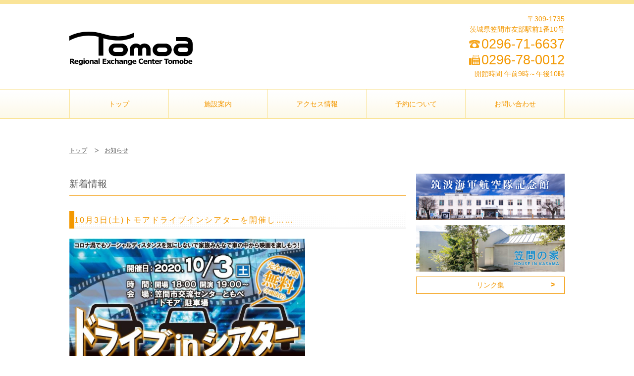

--- FILE ---
content_type: text/html; charset=UTF-8
request_url: http://www.kasama-tomoa.com/1343
body_size: 5472
content:
<!DOCTYPE html>
<html>
<head>
<meta charset="UTF-8" />
<title>10月3日(土)トモアドライブインシアターを開催します！ | 笠間市地域交流センターともべ</title>
<meta name="viewport" content="width=device-width,user-scalable=no" />
<meta name="format-detection" content="telephone=no"> 
<link rel="stylesheet" href="http://www.kasama-tomoa.com/wp/wp-content/themes/tomoa01/style.css">
<link rel="icon" type="image/x-icon" href="http://www.kasama-tomoa.com/wp/wp-content/themes/tomoa01/img/common/favicon.ico" />
<link rel="shortcut icon" type="image/x-icon" href="http://www.kasama-tomoa.com/wp/wp-content/themes/tomoa01/img/common/favicon.ico" />
<link rel="alternate" type="application/rss+xml" title="RSS 2.0" href="http://www.kasama-tomoa.com/feed" />
<link rel="alternate" type="application/atom+xml" title="Atom 1.0" href="http://www.kasama-tomoa.com/feed/atom" />
<link rel="pingback" href="http://www.kasama-tomoa.com/wp/xmlrpc.php" />
<script type="text/javascript" src="//ajax.googleapis.com/ajax/libs/jquery/1.10.2/jquery.min.js"></script>
<script src="http://www.kasama-tomoa.com/wp/wp-content/themes/tomoa01/js/script.js"></script>
<script src="http://www.kasama-tomoa.com/wp/wp-content/themes/tomoa01/js/heightLine.js"></script>
<link rel="stylesheet" href="http://www.kasama-tomoa.com/wp/wp-content/themes/tomoa01/css/topics.css">
<script src="http://www.kasama-tomoa.com/wp/wp-content/themes/tomoa01/js/iscroll.min.js"></script>
<script src="http://www.kasama-tomoa.com/wp/wp-content/themes/tomoa01/js/drawer.min.js"></script>
<script src="http://www.kasama-tomoa.com/wp/wp-content/themes/tomoa01/js/dropdown.min.js"></script>
<!--[if lt IE 9]>
  <script src="http://www.kasama-tomoa.com/wp/wp-content/themes/tomoa01/js/html5.js"></script>
  <script src="http://www.kasama-tomoa.com/wp/wp-content/themes/tomoa01/js/IE9.js"></script>
  <script src="http://www.kasama-tomoa.com/wp/wp-content/themes/tomoa01/js/css3-mediaqueries.js"></script>
<![endif]-->
<meta name='robots' content='max-image-preview:large' />

<!-- All in One SEO Pack 2.7.2 by Michael Torbert of Semper Fi Web Design[55,99] -->
<link rel="canonical" href="http://www.kasama-tomoa.com/1343" />
			<script type="text/javascript" >
				window.ga=window.ga||function(){(ga.q=ga.q||[]).push(arguments)};ga.l=+new Date;
				ga('create', 'UA-91094446-1', 'auto');
				// Plugins
				
				ga('send', 'pageview');
			</script>
			<script async src="https://www.google-analytics.com/analytics.js"></script>
			<!-- /all in one seo pack -->
<link rel="alternate" type="application/rss+xml" title="笠間市地域交流センターともべ &raquo; 10月3日(土)トモアドライブインシアターを開催します！ のコメントのフィード" href="http://www.kasama-tomoa.com/1343/feed" />
<link rel='stylesheet' id='wp-block-library-css' href='http://www.kasama-tomoa.com/wp/wp-includes/css/dist/block-library/style.min.css?ver=6.2.8' type='text/css' media='all' />
<link rel='stylesheet' id='classic-theme-styles-css' href='http://www.kasama-tomoa.com/wp/wp-includes/css/classic-themes.min.css?ver=6.2.8' type='text/css' media='all' />
<style id='global-styles-inline-css' type='text/css'>
body{--wp--preset--color--black: #000000;--wp--preset--color--cyan-bluish-gray: #abb8c3;--wp--preset--color--white: #ffffff;--wp--preset--color--pale-pink: #f78da7;--wp--preset--color--vivid-red: #cf2e2e;--wp--preset--color--luminous-vivid-orange: #ff6900;--wp--preset--color--luminous-vivid-amber: #fcb900;--wp--preset--color--light-green-cyan: #7bdcb5;--wp--preset--color--vivid-green-cyan: #00d084;--wp--preset--color--pale-cyan-blue: #8ed1fc;--wp--preset--color--vivid-cyan-blue: #0693e3;--wp--preset--color--vivid-purple: #9b51e0;--wp--preset--gradient--vivid-cyan-blue-to-vivid-purple: linear-gradient(135deg,rgba(6,147,227,1) 0%,rgb(155,81,224) 100%);--wp--preset--gradient--light-green-cyan-to-vivid-green-cyan: linear-gradient(135deg,rgb(122,220,180) 0%,rgb(0,208,130) 100%);--wp--preset--gradient--luminous-vivid-amber-to-luminous-vivid-orange: linear-gradient(135deg,rgba(252,185,0,1) 0%,rgba(255,105,0,1) 100%);--wp--preset--gradient--luminous-vivid-orange-to-vivid-red: linear-gradient(135deg,rgba(255,105,0,1) 0%,rgb(207,46,46) 100%);--wp--preset--gradient--very-light-gray-to-cyan-bluish-gray: linear-gradient(135deg,rgb(238,238,238) 0%,rgb(169,184,195) 100%);--wp--preset--gradient--cool-to-warm-spectrum: linear-gradient(135deg,rgb(74,234,220) 0%,rgb(151,120,209) 20%,rgb(207,42,186) 40%,rgb(238,44,130) 60%,rgb(251,105,98) 80%,rgb(254,248,76) 100%);--wp--preset--gradient--blush-light-purple: linear-gradient(135deg,rgb(255,206,236) 0%,rgb(152,150,240) 100%);--wp--preset--gradient--blush-bordeaux: linear-gradient(135deg,rgb(254,205,165) 0%,rgb(254,45,45) 50%,rgb(107,0,62) 100%);--wp--preset--gradient--luminous-dusk: linear-gradient(135deg,rgb(255,203,112) 0%,rgb(199,81,192) 50%,rgb(65,88,208) 100%);--wp--preset--gradient--pale-ocean: linear-gradient(135deg,rgb(255,245,203) 0%,rgb(182,227,212) 50%,rgb(51,167,181) 100%);--wp--preset--gradient--electric-grass: linear-gradient(135deg,rgb(202,248,128) 0%,rgb(113,206,126) 100%);--wp--preset--gradient--midnight: linear-gradient(135deg,rgb(2,3,129) 0%,rgb(40,116,252) 100%);--wp--preset--duotone--dark-grayscale: url('#wp-duotone-dark-grayscale');--wp--preset--duotone--grayscale: url('#wp-duotone-grayscale');--wp--preset--duotone--purple-yellow: url('#wp-duotone-purple-yellow');--wp--preset--duotone--blue-red: url('#wp-duotone-blue-red');--wp--preset--duotone--midnight: url('#wp-duotone-midnight');--wp--preset--duotone--magenta-yellow: url('#wp-duotone-magenta-yellow');--wp--preset--duotone--purple-green: url('#wp-duotone-purple-green');--wp--preset--duotone--blue-orange: url('#wp-duotone-blue-orange');--wp--preset--font-size--small: 13px;--wp--preset--font-size--medium: 20px;--wp--preset--font-size--large: 36px;--wp--preset--font-size--x-large: 42px;--wp--preset--spacing--20: 0.44rem;--wp--preset--spacing--30: 0.67rem;--wp--preset--spacing--40: 1rem;--wp--preset--spacing--50: 1.5rem;--wp--preset--spacing--60: 2.25rem;--wp--preset--spacing--70: 3.38rem;--wp--preset--spacing--80: 5.06rem;--wp--preset--shadow--natural: 6px 6px 9px rgba(0, 0, 0, 0.2);--wp--preset--shadow--deep: 12px 12px 50px rgba(0, 0, 0, 0.4);--wp--preset--shadow--sharp: 6px 6px 0px rgba(0, 0, 0, 0.2);--wp--preset--shadow--outlined: 6px 6px 0px -3px rgba(255, 255, 255, 1), 6px 6px rgba(0, 0, 0, 1);--wp--preset--shadow--crisp: 6px 6px 0px rgba(0, 0, 0, 1);}:where(.is-layout-flex){gap: 0.5em;}body .is-layout-flow > .alignleft{float: left;margin-inline-start: 0;margin-inline-end: 2em;}body .is-layout-flow > .alignright{float: right;margin-inline-start: 2em;margin-inline-end: 0;}body .is-layout-flow > .aligncenter{margin-left: auto !important;margin-right: auto !important;}body .is-layout-constrained > .alignleft{float: left;margin-inline-start: 0;margin-inline-end: 2em;}body .is-layout-constrained > .alignright{float: right;margin-inline-start: 2em;margin-inline-end: 0;}body .is-layout-constrained > .aligncenter{margin-left: auto !important;margin-right: auto !important;}body .is-layout-constrained > :where(:not(.alignleft):not(.alignright):not(.alignfull)){max-width: var(--wp--style--global--content-size);margin-left: auto !important;margin-right: auto !important;}body .is-layout-constrained > .alignwide{max-width: var(--wp--style--global--wide-size);}body .is-layout-flex{display: flex;}body .is-layout-flex{flex-wrap: wrap;align-items: center;}body .is-layout-flex > *{margin: 0;}:where(.wp-block-columns.is-layout-flex){gap: 2em;}.has-black-color{color: var(--wp--preset--color--black) !important;}.has-cyan-bluish-gray-color{color: var(--wp--preset--color--cyan-bluish-gray) !important;}.has-white-color{color: var(--wp--preset--color--white) !important;}.has-pale-pink-color{color: var(--wp--preset--color--pale-pink) !important;}.has-vivid-red-color{color: var(--wp--preset--color--vivid-red) !important;}.has-luminous-vivid-orange-color{color: var(--wp--preset--color--luminous-vivid-orange) !important;}.has-luminous-vivid-amber-color{color: var(--wp--preset--color--luminous-vivid-amber) !important;}.has-light-green-cyan-color{color: var(--wp--preset--color--light-green-cyan) !important;}.has-vivid-green-cyan-color{color: var(--wp--preset--color--vivid-green-cyan) !important;}.has-pale-cyan-blue-color{color: var(--wp--preset--color--pale-cyan-blue) !important;}.has-vivid-cyan-blue-color{color: var(--wp--preset--color--vivid-cyan-blue) !important;}.has-vivid-purple-color{color: var(--wp--preset--color--vivid-purple) !important;}.has-black-background-color{background-color: var(--wp--preset--color--black) !important;}.has-cyan-bluish-gray-background-color{background-color: var(--wp--preset--color--cyan-bluish-gray) !important;}.has-white-background-color{background-color: var(--wp--preset--color--white) !important;}.has-pale-pink-background-color{background-color: var(--wp--preset--color--pale-pink) !important;}.has-vivid-red-background-color{background-color: var(--wp--preset--color--vivid-red) !important;}.has-luminous-vivid-orange-background-color{background-color: var(--wp--preset--color--luminous-vivid-orange) !important;}.has-luminous-vivid-amber-background-color{background-color: var(--wp--preset--color--luminous-vivid-amber) !important;}.has-light-green-cyan-background-color{background-color: var(--wp--preset--color--light-green-cyan) !important;}.has-vivid-green-cyan-background-color{background-color: var(--wp--preset--color--vivid-green-cyan) !important;}.has-pale-cyan-blue-background-color{background-color: var(--wp--preset--color--pale-cyan-blue) !important;}.has-vivid-cyan-blue-background-color{background-color: var(--wp--preset--color--vivid-cyan-blue) !important;}.has-vivid-purple-background-color{background-color: var(--wp--preset--color--vivid-purple) !important;}.has-black-border-color{border-color: var(--wp--preset--color--black) !important;}.has-cyan-bluish-gray-border-color{border-color: var(--wp--preset--color--cyan-bluish-gray) !important;}.has-white-border-color{border-color: var(--wp--preset--color--white) !important;}.has-pale-pink-border-color{border-color: var(--wp--preset--color--pale-pink) !important;}.has-vivid-red-border-color{border-color: var(--wp--preset--color--vivid-red) !important;}.has-luminous-vivid-orange-border-color{border-color: var(--wp--preset--color--luminous-vivid-orange) !important;}.has-luminous-vivid-amber-border-color{border-color: var(--wp--preset--color--luminous-vivid-amber) !important;}.has-light-green-cyan-border-color{border-color: var(--wp--preset--color--light-green-cyan) !important;}.has-vivid-green-cyan-border-color{border-color: var(--wp--preset--color--vivid-green-cyan) !important;}.has-pale-cyan-blue-border-color{border-color: var(--wp--preset--color--pale-cyan-blue) !important;}.has-vivid-cyan-blue-border-color{border-color: var(--wp--preset--color--vivid-cyan-blue) !important;}.has-vivid-purple-border-color{border-color: var(--wp--preset--color--vivid-purple) !important;}.has-vivid-cyan-blue-to-vivid-purple-gradient-background{background: var(--wp--preset--gradient--vivid-cyan-blue-to-vivid-purple) !important;}.has-light-green-cyan-to-vivid-green-cyan-gradient-background{background: var(--wp--preset--gradient--light-green-cyan-to-vivid-green-cyan) !important;}.has-luminous-vivid-amber-to-luminous-vivid-orange-gradient-background{background: var(--wp--preset--gradient--luminous-vivid-amber-to-luminous-vivid-orange) !important;}.has-luminous-vivid-orange-to-vivid-red-gradient-background{background: var(--wp--preset--gradient--luminous-vivid-orange-to-vivid-red) !important;}.has-very-light-gray-to-cyan-bluish-gray-gradient-background{background: var(--wp--preset--gradient--very-light-gray-to-cyan-bluish-gray) !important;}.has-cool-to-warm-spectrum-gradient-background{background: var(--wp--preset--gradient--cool-to-warm-spectrum) !important;}.has-blush-light-purple-gradient-background{background: var(--wp--preset--gradient--blush-light-purple) !important;}.has-blush-bordeaux-gradient-background{background: var(--wp--preset--gradient--blush-bordeaux) !important;}.has-luminous-dusk-gradient-background{background: var(--wp--preset--gradient--luminous-dusk) !important;}.has-pale-ocean-gradient-background{background: var(--wp--preset--gradient--pale-ocean) !important;}.has-electric-grass-gradient-background{background: var(--wp--preset--gradient--electric-grass) !important;}.has-midnight-gradient-background{background: var(--wp--preset--gradient--midnight) !important;}.has-small-font-size{font-size: var(--wp--preset--font-size--small) !important;}.has-medium-font-size{font-size: var(--wp--preset--font-size--medium) !important;}.has-large-font-size{font-size: var(--wp--preset--font-size--large) !important;}.has-x-large-font-size{font-size: var(--wp--preset--font-size--x-large) !important;}
.wp-block-navigation a:where(:not(.wp-element-button)){color: inherit;}
:where(.wp-block-columns.is-layout-flex){gap: 2em;}
.wp-block-pullquote{font-size: 1.5em;line-height: 1.6;}
</style>
<link rel='stylesheet' id='contact-form-7-css' href='http://www.kasama-tomoa.com/wp/wp-content/plugins/contact-form-7/includes/css/styles.css?ver=5.0.3' type='text/css' media='all' />
<script type='text/javascript' src='http://www.kasama-tomoa.com/wp/wp-includes/js/jquery/jquery.min.js?ver=3.6.4' id='jquery-core-js'></script>
<script type='text/javascript' src='http://www.kasama-tomoa.com/wp/wp-includes/js/jquery/jquery-migrate.min.js?ver=3.4.0' id='jquery-migrate-js'></script>
<link rel="https://api.w.org/" href="http://www.kasama-tomoa.com/wp-json/" /><link rel="alternate" type="application/json" href="http://www.kasama-tomoa.com/wp-json/wp/v2/posts/1343" /><link rel="alternate" type="application/json+oembed" href="http://www.kasama-tomoa.com/wp-json/oembed/1.0/embed?url=http%3A%2F%2Fwww.kasama-tomoa.com%2F1343" />
<link rel="alternate" type="text/xml+oembed" href="http://www.kasama-tomoa.com/wp-json/oembed/1.0/embed?url=http%3A%2F%2Fwww.kasama-tomoa.com%2F1343&#038;format=xml" />
</head>

<body class="post-template-default single single-post postid-1343 single-format-standard">
  <div id="fb-root"></div>
  <script>(function(d, s, id) {
    var js, fjs = d.getElementsByTagName(s)[0];
    if (d.getElementById(id)) return;
    js = d.createElement(s); js.id = id;
    js.src = "//connect.facebook.net/ja_JP/sdk.js#xfbml=1&version=v2.9&appId=428004520891074";
    fjs.parentNode.insertBefore(js, fjs);
  }(document, 'script', 'facebook-jssdk'));</script>
  <div id="wrapper" class="drawer drawer--left">
    <header>
      <div class="inner">
        <h1><a href="http://www.kasama-tomoa.com" title="笠間市地域交流センターともべ"><img src="http://www.kasama-tomoa.com/wp/wp-content/themes/tomoa01/img/common/logo.svg" width="249" height="68" alt="笠間市地域交流センターともべ"></a></h1>
        <div class="hInfo">
          <p>〒309-1735<br>茨城県笠間市友部駅前1番10号</p>
          <h3 class="iTel"><span>0296-71-6637</span></h3>
          <h3 class="iFax"><span>0296-78-0012</span></h3>
          <p>開館時間 午前9時～午後10時</p>
        <!--//.hInfo--></div>
      <!--//.inner--></div>
            
      <nav class="gNavi">
        <ul>
          <li><a href="http://www.kasama-tomoa.com" title="トップ">トップ</a></li>
          <li><a href="http://www.kasama-tomoa.com/about" title="施設案内">施設案内</a></li>
          <li><a href="http://www.kasama-tomoa.com/access" title="アクセス情報">アクセス情報</a></li>
          <li><a href="http://www.kasama-tomoa.com/reservation" title="予約について">予約について</a></li>
          <!--li><a href="http://www.kasama-tomoa.com/events" title="イベント情報">イベント情報</a></li-->
          <li><a href="http://www.kasama-tomoa.com/contact" title="お問い合わせ">お問い合わせ</a></li>
        </ul>
      <!--//.gNavi--></nav>
      <div class="btnMenu"><a href="javascript:void(0)" class="drawer-toggle"><span id="btnPanelIcon"></span></a></div>
      <div class="drawer-nav" id="sideNavi">
        <ul class="drawer-menu">
          <li class="btnClose"><a class="closeMenu"><span>メニューを閉じる</span></a></li>
          <li><a href="http://www.kasama-tomoa.com" title="トップ">トップ</a></li>
          <li><a href="http://www.kasama-tomoa.com/about" title="施設案内">施設案内</a></li>
          <li><a href="http://www.kasama-tomoa.com/access" title="アクセス情報">アクセス情報</a></li>
          <li><a href="http://www.kasama-tomoa.com/reservation" title="予約について">予約について</a></li>
          <!--li><a href="http://www.kasama-tomoa.com/events" title="イベント情報">イベント情報</a></li-->
          <li class="drawer-dropdown">
            <a href="#" data-toggle="dropdown" class="iArrow">新着情報</a>
            <ul class="drawer-dropdown-menu">
              <li><a href="http://www.kasama-tomoa.com/news" title="お知らせ">お知らせ</a></li>
              <li><a href="http://www.kasama-tomoa.com/blog" title="スタッフブログ">スタッフブログ</a></li>
            </ul>
          </li>
          <li><a href="http://www.kasama-tomoa.com/links" title="リンク集">リンク集</a></li>
          <li><a href="http://www.kasama-tomoa.com/contact" title="CONTACT">お問い合わせ</a></li>
          <li class="iSns fb"><a href="https://www.facebook.com/kasama.tomoa/" title="Facebook" target="_blank">FACEBOOK</a></li>
        </ul>
      <!--//#sideNavi--></div>
    </header>

    <section class="modWrap">
      <div class="contents">
        <article>
          <div id="breadcrumb">
            <ol>
              <li><a href="http://www.kasama-tomoa.com" title="トップ">トップ</a></li>
              <li><a href="http://www.kasama-tomoa.com/news" rel="category tag">お知らせ</a></li>
            </ol>
          <!--//#breadcrumb--></div>
          <h2 class="mainTtl">新着情報</h2>
		                      <div class="postBox">
            <hgroup class="modTtl">
              <h3>
			  10月3日(土)トモアドライブインシアターを開催し……              </h3>
            <!--//.modTtl--></hgroup>
            <div class="postContents">
              <img decoding="async" class="alignnone size-medium wp-image-1341" src="http://www.kasama-tomoa.com/wp/wp-content/uploads/2020/09/287e421f2298548991f119eda93cec64-640x908.jpg" alt="" width="640" height="908" srcset="http://www.kasama-tomoa.com/wp/wp-content/uploads/2020/09/287e421f2298548991f119eda93cec64-640x908.jpg 640w, http://www.kasama-tomoa.com/wp/wp-content/uploads/2020/09/287e421f2298548991f119eda93cec64-768x1089.jpg 768w, http://www.kasama-tomoa.com/wp/wp-content/uploads/2020/09/287e421f2298548991f119eda93cec64-1000x1418.jpg 1000w, http://www.kasama-tomoa.com/wp/wp-content/uploads/2020/09/287e421f2298548991f119eda93cec64.jpg 1238w" sizes="(max-width: 640px) 100vw, 640px" /> <img decoding="async" loading="lazy" class="alignnone size-medium wp-image-1342" src="http://www.kasama-tomoa.com/wp/wp-content/uploads/2020/09/461a5188eae7d0529b049021a38d7818-640x906.jpg" alt="" width="640" height="906" srcset="http://www.kasama-tomoa.com/wp/wp-content/uploads/2020/09/461a5188eae7d0529b049021a38d7818-640x906.jpg 640w, http://www.kasama-tomoa.com/wp/wp-content/uploads/2020/09/461a5188eae7d0529b049021a38d7818-768x1087.jpg 768w, http://www.kasama-tomoa.com/wp/wp-content/uploads/2020/09/461a5188eae7d0529b049021a38d7818-1000x1415.jpg 1000w, http://www.kasama-tomoa.com/wp/wp-content/uploads/2020/09/461a5188eae7d0529b049021a38d7818.jpg 1240w" sizes="(max-width: 640px) 100vw, 640px" />
            <!--//.postContents--></div>
            <p class="meta">更新日：2020/09/11　|　カテゴリー：<a href="http://www.kasama-tomoa.com/news" rel="category tag">お知らせ</a></p>
          <!--//.postBox--></div>
		            <div class="flip clearfix">
                        <div class="fLeft">≪ <a href="http://www.kasama-tomoa.com/1350" rel="next">NEXT</a></div>
                        <div class="fRight"><a href="http://www.kasama-tomoa.com/1334" rel="prev">PREV</a> ≫</div>
          <!--//.flip--></div>
		          </article>
        		          <aside id="sidebar">
                        <section id="openDays" class="sBloc">
<blockquote class="wp-block-quote" id="http://www.kasama-tomoa.com/wp/wp-content/uploads/2022/04/16bde837651c0498d63f99a655fb3d4e-scaled.jpg"><p></p></blockquote>
</section><section id="openDays" class="sBloc">
<h2 class="wp-block-heading"></h2>
</section>                                                            <section class="sBloc" id="sideBnr">
              <ul>
                <li><a href="http://www.p-ibaraki.com/tsukuba" title="筑波海軍航空隊記念館" target="_blank"><img src="http://www.kasama-tomoa.com/wp/wp-content/themes/tomoa01/img/sidebar/bn_museum.png" width="300" alt="筑波海軍航空隊記念館"></a></li>
                <li><a href="http://pyrzqxgl7.wixsite.com/kasamanoie" title="笠間の家" target="_blank"><img src="http://www.kasama-tomoa.com/wp/wp-content/themes/tomoa01/img/sidebar/bn_ie.png" width="300" alt="笠間の家"></a></li>
                <li>
                  <div class="modBtn">
                    <a href="http://www.kasama-tomoa.com/links" title="リンク集"><span>リンク集</span></a>
                  <!--//.modBtn--></div>
                </li>
              </ul>
            <!--//.sBloc--></section>
            <section class="sBloc" id="pagePlugin">
              <div class="fb-page" data-href="https://www.facebook.com/kasama.tomoa/" data-tabs="timeline" data-width="500" data-small-header="true" data-adapt-container-width="true" data-hide-cover="false" data-show-facepile="false">
                <blockquote cite="https://www.facebook.com/kasama.tomoa/" class="fb-xfbml-parse-ignore"><a href="https://www.facebook.com/kasama.tomoa/">笠間市地域交流センターともべ</a></blockquote>
              </div>
            <!--//.sBloc--></section>
          <!--//#sidebar--></aside>
              <!--//.contents--></div>
    <!--//.modWrap--></section>

    <footer>
      <nav class="fNavi">
        <div class="inner">
          <ul>
            <li><a href="http://www.kasama-tomoa.com/about" title="施設案内">施設案内</a></li>
            <li><a href="http://www.kasama-tomoa.com/access" title="アクセス情報">アクセス情報</a></li>
            <li><a href="http://www.kasama-tomoa.com/reservation" title="予約について">予約について</a></li>
            <!--li><a href="http://www.kasama-tomoa.com/events" title="イベント情報">イベント情報</a></li-->
            <li><a href="http://www.kasama-tomoa.com/contact" title="お問い合わせ">お問い合わせ</a></li>
          </ul>
          <div class="toTop">
            <a href="#wrapper" title="ページトップへ"><span>ページトップへ</span></a>
          <!--//.toTop--></div>
        <!--//.inner--></div>
      <!--//.fNavi--></nav>
      <div class="fBloc">
        <h1><a href="http://www.kasama-tomoa.com" title="笠間市地域交流センターともべ"><img src="http://www.kasama-tomoa.com/wp/wp-content/themes/tomoa01/img/common/logo.svg" width="249" height="68" alt="笠間市地域交流センターともべ"></a></h1>
        <div class="fInfo">
          <p>〒309-1735<br>茨城県笠間市友部駅前1番10号</p>
          <h3 class="iTel"><span>0296-71-6637</span></h3>
          <h3 class="iFax"><span>0296-78-0012</span></h3>
          <p>開館時間 午前9時～午後10時</p>
        <!--//.fInfo--></div>
      <!--//.fBloc--></div>
      <address>COPYRIGHT &copy; 笠間市地域交流センターともべ. All rights Reserved.</address>
    </footer>
  <!--//#wrapper--></div>
<script type='text/javascript' id='contact-form-7-js-extra'>
/* <![CDATA[ */
var wpcf7 = {"apiSettings":{"root":"http:\/\/www.kasama-tomoa.com\/wp-json\/contact-form-7\/v1","namespace":"contact-form-7\/v1"},"recaptcha":{"messages":{"empty":"\u3042\u306a\u305f\u304c\u30ed\u30dc\u30c3\u30c8\u3067\u306f\u306a\u3044\u3053\u3068\u3092\u8a3c\u660e\u3057\u3066\u304f\u3060\u3055\u3044\u3002"}}};
/* ]]> */
</script>
<script type='text/javascript' src='http://www.kasama-tomoa.com/wp/wp-content/plugins/contact-form-7/includes/js/scripts.js?ver=5.0.3' id='contact-form-7-js'></script>
</body>
</html>


--- FILE ---
content_type: text/css
request_url: http://www.kasama-tomoa.com/wp/wp-content/themes/tomoa01/css/common.css
body_size: 1637
content:
@charset "UTF-8";

/* =========================================================
common class
========================================================= */
.pT0 {padding-top:0px !important;}
.pT5 {padding-top:5px !important;}
.pT10 {padding-top:10px !important;}
.pT15 {padding-top:15px !important;}
.pT20 {padding-top:20px !important;}
.pT30 {padding-top:30px !important;}
.pT40 {padding-top:40px !important;}
.pT50 {padding-top:50px !important;}
.pT60 {padding-top:60px !important;}
.pT70 {padding-top:70px !important;}
.pT80 {padding-top:80px !important;}
.pT90 {padding-top:90px !important;}
.pT100 {padding-top:100px !important;}

.pR0 {padding-right:0px !important;}
.pR5 {padding-right:5px !important;}
.pR10 {padding-right:10px !important;}
.pR15 {padding-right:15px !important;}
.pR20 {padding-right:20px !important;}
.pR30 {padding-right:30px !important;}
.pR40 {padding-right:40px !important;}
.pR50 {padding-right:50px !important;}
.pR60 {padding-right:60px !important;}
.pR70 {padding-right:70px !important;}
.pR80 {padding-right:80px !important;}
.pR90 {padding-right:90px !important;}
.pR100 {padding-right:100px !important;}

.pB0 {padding-bottom:0px !important;}
.pB5 {padding-bottom:5px !important;}
.pB10 {padding-bottom:10px !important;}
.pB15 {padding-bottom:15px !important;}
.pB20 {padding-bottom:20px !important;}
.pB30 {padding-bottom:30px !important;}
.pB40 {padding-bottom:40px !important;}
.pB50 {padding-bottom:50px !important;}
.pB60 {padding-bottom:60px !important;}
.pB70 {padding-bottom:70px !important;}
.pB80 {padding-bottom:80px !important;}
.pB90 {padding-bottom:90px !important;}
.pB100 {padding-bottom:100px !important;}

.pL0 {padding-left:0px !important;}
.pL5 {padding-left:5px !important;}
.pL10 {padding-left:10px !important;}
.pL15 {padding-left:15px !important;}
.pL20 {padding-left:20px !important;}
.pL30 {padding-left:30px !important;}
.pL40 {padding-left:40px !important;}
.pL50 {padding-left:50px !important;}
.pL60 {padding-left:60px !important;}
.pL70 {padding-left:70px !important;}
.pL80 {padding-left:80px !important;}
.pL90 {padding-left:90px !important;}
.pL100 {padding-left:100px !important;}

.mT0 {margin-top:0px !important;}
.mT5 {margin-top:5px !important;}
.mT10 {margin-top:10px !important;}
.mT15 {margin-top:15px !important;}
.mT20 {margin-top:20px !important;}
.mT25 {margin-top:20px !important;}
.mT30 {margin-top:30px !important;}
.mT40 {margin-top:40px !important;}
.mT50 {margin-top:50px !important;}
.mT60 {margin-top:60px !important;}
.mT70 {margin-top:70px !important;}
.mT80 {margin-top:80px !important;}
.mT90 {margin-top:90px !important;}
.mT100 {margin-top:100px !important;}

.mR0 {margin-right:0px !important;}
.mR5 {margin-right:5px !important;}
.mR10 {margin-right:10px !important;}
.mR15 {margin-right:15px !important;}
.mR20 {margin-right:20px !important;}
.mR30 {margin-right:30px !important;}
.mR40 {margin-right:40px !important;}
.mR50 {margin-right:50px !important;}
.mR60 {margin-right:60px !important;}
.mR70 {margin-right:70px !important;}
.mR80 {margin-right:80px !important;}
.mR90 {margin-right:90px !important;}
.mR100 {margin-right:100px !important;}
.mR200 {margin-right:200px !important;}
.mR300 {margin-right:300px !important;}

.mB0 {margin-bottom:0px !important;}
.mB5 {margin-bottom:5px !important;}
.mB10 {margin-bottom:10px !important;}
.mB15 {margin-bottom:15px !important;}
.mB20 {margin-bottom:20px !important;}
.mB30 {margin-bottom:30px !important;}
.mB40 {margin-bottom:40px !important;}
.mB50 {margin-bottom:50px !important;}
.mB60 {margin-bottom:60px !important;}
.mB70 {margin-bottom:70px !important;}
.mB80 {margin-bottom:80px !important;}
.mB90 {margin-bottom:90px !important;}
.mB100 {margin-bottom:100px !important;}

.mL0 {margin-left:0px !important;}
.mL5 {margin-left:5px !important;}
.mL10 {margin-left:10px !important;}
.mL15 {margin-left:15px !important;}
.mL20 {margin-left:20px !important;}
.mL30 {margin-left:30px !important;}
.mL40 {margin-left:40px !important;}
.mL50 {margin-left:50px !important;}
.mL60 {margin-left:60px !important;}
.mL70 {margin-left:70px !important;}
.mL80 {margin-left:80px !important;}
.mL90 {margin-left:90px !important;}
.mL100 {margin-left:100px !important;}

.w50 {width:50px !important;}
.w100 {width:100px !important;}
.w120 {width:120px !important;}
.w150 {width:150px !important;}
.w200 {width:200px !important;}
.w250 {width:250px !important;}
.w300 {width:300px !important;}
.w350 {width:350px !important;}
.w390 {width:390px !important;}
.w400 {width:400px !important;}
.w450 {width:450px !important;}
.w500 {width:500px !important;}
.w550 {width:550px !important;}
.w600 {width:600px !important;}
.w650 {width:650px !important;}
.w100p {width:100% !important;}

.h5 {height:5px !important;}
.h50 {height:50px !important;}
.h100 {height:100px !important;}
.h200 {height:200px !important;}
.h300 {height:300px !important;}
.h400 {height:400px !important;}
.h500 {height:500px !important;}

.bold {font-weight:bold !important;}

.tCenter {text-align:center !important;}
.tLeft {text-align:left !important;}
.tRight {text-align:right !important;}
.vAlignM {vertical-align: middle !important;}

.fRed {color:#FF0000 !important;}
.fBlue {color:#21344a !important;}
.fOrange {color:#F39800; !important;}

.fSize10 {font-size:10px !important;}
.fSize11 {font-size:11px !important;}
.fSize12 {font-size:12px !important;}
.fSize13 {font-size:13px !important;}
.fSize14 {font-size:14px !important;}
.fSize15 {font-size:15px !important;}
.fSize16 {font-size:16px !important;}
.fSize17 {font-size:17px !important;}
.fSize18 {font-size:18px !important;}
.fSize19 {font-size:19px !important;}
.fSize20 {font-size:20px !important;}
.fSize21 {font-size:21px !important;}
.fSize22 {font-size:22px !important;}
.fSize23 {font-size:23px !important;}
.fSize24 {font-size:24px !important;}
.fSize25 {font-size:25px !important;}
.fSize26 {font-size:26px !important;}
.fSize27 {font-size:27px !important;}
.fSize28 {font-size:28px !important;}
.fSize29 {font-size:29px !important;}
.fSize30 {font-size:30px !important;}
.fSize31 {font-size:31px !important;}
.fSize32 {font-size:32px !important;}

.lHeight1 {line-height: 1 !important;}
.lHeight12 {line-height: 1.2 !important;}
.lHeight13 {line-height: 1.3 !important;}
.lHeight14 {line-height: 1.4 !important;}
.lHeight15 {line-height: 1.5 !important;}
.lHeight2 {line-height: 2 !important;}

.indent05 {
  padding-left:0.5em !important;;
  text-indent: -0.5em !important;;
}
.indent1 {
  padding-left:1em !important;;
  text-indent: -1em !important;;
}

.fLeft {float:left !important;}
.fRight {float:right !important;}

.posiRtv {position: relative !important;}
.posiAbs {position: absolute !important;}

.clear {clear:both !important;}
.bDot1 {border: 1px dotted #999999 !important;}
.bTopDot1 {border-top: 1px dotted #999999 !important;}
.bBottomDot1 {border-bottom: 1px dotted #999999 !important;}
.bRightDot1 {border-right: 1px dotted #999999 !important;}
.bLeftDot1 {border-left: 1px dotted #999999 !important;}

.bDash1 {border: 1px dashed #999999 !important;}
.bTopDash1 {border-top: 1px dashed #999999 !important;}
.bBottomDash1 {border-bottom: 1px dashed #999999 !important;}
.bRightDash1 {border-right: 1px dashed #999999 !important;}
.bLeftDash1 {border-left: 1px dashed #999999 !important;}

.bSolid1 {border: 1px solid #C8C9CA !important;}
.bTopSolid1 {border-top: 1px solid #C8C9CA !important;}
.bBottomSolid1 {border-bottom: 1px solid #C8C9CA !important;}
.bRightSolid1 {border-right: 1px solid #C8C9CA !important;}
.bLeftSolid1 {border-left: 1px solid #C8C9CA !important;}

.bTopNone {border-top: none !important;}
.bBottomNone {border-bottom: none !important;}
.bRightNone {border-right: none !important;}
.bLeftNone {border-left: none !important;}

.bgWhite {background-color: #FFFFFF !important;}
.bgBrown {background-color: #84786D !important;}

.bTop0 {border-top:none !important;}
.bBottom0 {border-bottom:none !important;}

.bgNone {background:none !important;}



/* =========================================================
clearfix
========================================================= */
.clearfix:after {
	content: ".";
    display:block;
    clear:both;
    height:0;
    visibility:hidden;
}

.clearfix {
    display:inline-block;
}

* html .clearfix {
    height:1%;
}

.clearfix {
    display:block;
}

/* =========================================================
module
========================================================= */

.lirt .text,
.ltri .text {width:63%;}
.lirt .image,
.ltri .image {width:35%;}
.lirt .text,
.ltri .image {float:right;}
.lirt .image,
.ltri .text {float:left;}


--- FILE ---
content_type: image/svg+xml
request_url: http://www.kasama-tomoa.com/wp/wp-content/themes/tomoa01/img/common/logo.svg
body_size: 5502
content:
<?xml version="1.0" encoding="utf-8"?>
<!-- Generator: Adobe Illustrator 15.0.0, SVG Export Plug-In . SVG Version: 6.00 Build 0)  -->
<!DOCTYPE svg PUBLIC "-//W3C//DTD SVG 1.1//EN" "http://www.w3.org/Graphics/SVG/1.1/DTD/svg11.dtd">
<svg version="1.1" id="レイヤー_1" xmlns="http://www.w3.org/2000/svg" xmlns:xlink="http://www.w3.org/1999/xlink" x="0px"
	 y="0px" width="249px" height="68.11px" viewBox="-87.788 16.403 249 68.11" enable-background="new -87.788 16.403 249 68.11"
	 xml:space="preserve">
<g>
	<g>
		<path d="M-76.814,81.621h-3.292l-2.794-3.793h-1.197v3.793h-2.594V71.344h4.39c0.599,0,1.098,0,1.596,0.1
			c0.399,0.1,0.798,0.2,1.198,0.4c0.399,0.199,0.698,0.498,0.897,0.898c0.199,0.396,0.299,0.795,0.299,1.395
			c0,0.799-0.2,1.397-0.499,1.896c-0.398,0.499-0.897,0.898-1.496,1.195L-76.814,81.621z M-81.003,74.438
			c0-0.302-0.1-0.501-0.2-0.701c-0.1-0.2-0.299-0.297-0.499-0.399c-0.2,0-0.399-0.098-0.599-0.098c-0.199,0-0.499,0-0.797,0h-0.998
			v2.793h0.799c0.398,0,0.797,0,1.097-0.1c0.299,0,0.499-0.1,0.699-0.3c0.2-0.1,0.299-0.3,0.399-0.499
			C-81.003,74.936-81.003,74.735-81.003,74.438z"/>
		<path d="M-69.332,78.129h-5.688c0,0.598,0.3,1.096,0.699,1.396c0.399,0.3,1.098,0.499,1.896,0.499c0.499,0,0.999-0.1,1.496-0.299
			c0.499-0.2,0.898-0.4,1.198-0.6h0.3v1.994c-0.599,0.199-1.098,0.399-1.597,0.502c-0.498,0.098-0.997,0.199-1.696,0.199
			c-1.596,0-2.693-0.398-3.591-1.101c-0.797-0.696-1.197-1.694-1.197-2.989c0-1.298,0.399-2.297,1.197-2.995
			c0.799-0.696,1.896-1.095,3.192-1.095c1.298,0,2.195,0.297,2.794,0.998c0.599,0.596,0.998,1.594,0.998,2.789V78.129z
			 M-71.726,76.732c0-0.5-0.1-0.898-0.399-1.198c-0.199-0.3-0.599-0.399-1.097-0.399c-0.499,0-0.898,0.1-1.198,0.399
			s-0.499,0.599-0.499,1.198H-71.726z"/>
		<path d="M-60.753,80.72c0,0.702-0.1,1.3-0.299,1.797c-0.2,0.499-0.498,0.898-0.897,1.198c-0.399,0.299-0.798,0.499-1.297,0.599
			c-0.498,0.101-1.097,0.2-1.796,0.2c-0.498,0-1.097,0-1.596-0.1c-0.499-0.101-0.997-0.101-1.396-0.2V82.22h0.3
			c0.299,0.098,0.697,0.2,1.097,0.297c0.399,0.101,0.798,0.2,1.198,0.2c0.498,0,0.797,0,1.097-0.1c0.3-0.101,0.5-0.197,0.699-0.397
			c0.1-0.103,0.198-0.302,0.298-0.599c0.1-0.199,0.1-0.502,0.1-0.799V80.72c-0.298,0.2-0.598,0.399-0.997,0.599
			c-0.399,0.104-0.799,0.2-1.197,0.2c-1.098,0-1.896-0.297-2.494-0.995c-0.599-0.6-0.898-1.598-0.898-2.992
			c0-0.6,0.1-1.199,0.299-1.697c0.2-0.5,0.399-0.898,0.799-1.195c0.299-0.303,0.697-0.6,1.097-0.701
			c0.399-0.2,0.898-0.297,1.396-0.297c0.399,0,0.799,0,1.098,0.097c0.3,0.103,0.698,0.2,0.897,0.399l0.1-0.297h2.395V80.72z
			 M-63.247,79.125v-3.491c-0.1-0.1-0.298-0.1-0.498-0.1s-0.399,0-0.599,0c-0.599,0-1.097,0.2-1.496,0.599
			c-0.299,0.399-0.499,0.896-0.499,1.598c0,0.696,0.1,1.295,0.399,1.594c0.299,0.301,0.697,0.4,1.197,0.4c0.2,0,0.499,0,0.699-0.1
			C-63.645,79.324-63.347,79.225-63.247,79.125z"/>
		<path d="M-56.762,72.742h-2.594v-1.897h2.594V72.742z M-56.862,81.621h-2.494V73.84h2.494V81.621z"/>
		<path d="M-47.485,77.73c0,1.295-0.399,2.293-1.097,2.989c-0.699,0.702-1.795,1.101-3.093,1.101c-1.296,0-2.393-0.398-3.092-1.101
			c-0.699-0.696-1.097-1.694-1.097-2.989c0-1.298,0.398-2.297,1.097-2.995c0.699-0.696,1.795-1.095,3.092-1.095
			c1.397,0,2.395,0.398,3.093,1.095C-47.884,75.434-47.485,76.433-47.485,77.73z M-50.577,79.625c0.2-0.2,0.299-0.4,0.399-0.699
			c0.1-0.3,0.1-0.699,0.1-1.195c0-0.502,0-0.799-0.1-1.098c-0.1-0.301-0.2-0.6-0.299-0.699c-0.1-0.199-0.3-0.3-0.5-0.399
			c-0.2-0.101-0.399-0.101-0.699-0.101c-0.198,0-0.498,0-0.598,0.101c-0.2,0.1-0.399,0.2-0.499,0.399
			c-0.2,0.199-0.299,0.398-0.399,0.699c-0.1,0.299-0.1,0.698-0.1,1.195c0,0.398,0,0.798,0.1,1.098c0.1,0.299,0.2,0.599,0.3,0.799
			c0.1,0.199,0.299,0.299,0.499,0.398s0.399,0.1,0.697,0.1c0.2,0,0.399,0,0.599-0.1C-50.876,79.924-50.677,79.725-50.577,79.625z"/>
		<path d="M-38.805,81.621H-41.3v-3.793c0-0.297,0-0.6,0-0.896c0-0.299-0.1-0.499-0.2-0.699c-0.1-0.199-0.2-0.299-0.399-0.398
			c-0.198-0.1-0.398-0.1-0.697-0.1c-0.2,0-0.499,0-0.699,0.1s-0.499,0.199-0.797,0.299v5.488h-2.494V73.84h2.494v0.896
			c0.398-0.297,0.897-0.599,1.296-0.798c0.399-0.2,0.897-0.297,1.396-0.297c0.798,0,1.496,0.199,1.995,0.695
			c0.499,0.5,0.699,1.198,0.699,2.196v5.089H-38.805z"/>
		<path d="M-32.82,80.72c-0.1,0.103-0.299,0.2-0.499,0.399c-0.2,0.103-0.399,0.303-0.599,0.303c-0.2,0.097-0.498,0.199-0.797,0.199
			c-0.299,0.098-0.599,0.098-0.898,0.098c-0.697,0-1.396-0.2-1.795-0.697c-0.499-0.498-0.699-0.998-0.699-1.697
			c0-0.598,0.1-0.995,0.399-1.395c0.299-0.398,0.599-0.599,1.098-0.799c0.498-0.199,0.997-0.398,1.696-0.398
			c0.697-0.1,1.396-0.2,2.095-0.2l0,0c0-0.399-0.2-0.698-0.499-0.898c-0.399-0.2-0.898-0.2-1.496-0.2
			c-0.399,0-0.799,0.101-1.298,0.2c-0.498,0.101-0.797,0.3-0.997,0.3h-0.199v-1.895c0.299-0.102,0.699-0.102,1.296-0.199
			c0.599-0.103,1.198-0.103,1.795-0.103c1.397,0,2.395,0.2,3.093,0.701c0.599,0.397,0.897,1.096,0.897,1.994v5.286h-2.493V80.72
			H-32.82z M-32.82,79.524V77.93c-0.299,0-0.699,0.098-1.098,0.098c-0.398,0-0.697,0.102-0.897,0.199
			c-0.2,0.103-0.399,0.2-0.599,0.303c-0.1,0.197-0.2,0.297-0.2,0.596c0,0.199,0,0.3,0,0.399c0,0.101,0.1,0.2,0.2,0.3
			c0.1,0.1,0.2,0.199,0.399,0.199c0.1,0,0.399,0.1,0.699,0.1c0.298,0,0.498,0,0.797-0.1C-33.219,79.824-32.919,79.725-32.82,79.524z
			"/>
		<path d="M-26.535,81.621h-2.395V70.845h2.493v10.776H-26.535z"/>
		<path d="M-13.167,81.621h-7.383V71.344h7.383v1.994h-4.789v1.797h4.49v1.996h-4.49v2.494h4.789V81.621z"/>
		<path d="M-3.69,81.621h-2.894l-1.696-2.396l-1.696,2.396h-2.794l3.093-3.891l-2.993-3.891h2.894l1.596,2.293l1.596-2.293h2.794
			l-2.994,3.788L-3.69,81.621z"/>
		<path d="M0.4,81.82c-0.699,0-1.298-0.102-1.896-0.199c-0.599-0.199-0.998-0.399-1.498-0.701c-0.398-0.297-0.697-0.797-0.997-1.295
			c-0.2-0.5-0.3-1.096-0.3-1.797c0-0.697,0.1-1.296,0.399-1.895c0.2-0.5,0.599-0.998,0.997-1.295c0.399-0.303,0.898-0.6,1.397-0.701
			c0.498-0.2,1.097-0.2,1.696-0.2c0.499,0,0.997,0.103,1.496,0.2c0.399,0.102,0.898,0.301,1.197,0.398v2.097H2.595
			c-0.1-0.101-0.2-0.2-0.399-0.3c-0.1-0.1-0.299-0.199-0.499-0.299s-0.399-0.2-0.599-0.3c-0.2-0.101-0.498-0.101-0.797-0.101
			c-0.699,0-1.198,0.2-1.497,0.6c-0.398,0.399-0.498,0.996-0.498,1.697c0,0.696,0.2,1.295,0.498,1.694
			c0.399,0.399,0.898,0.599,1.597,0.599c0.299,0,0.598,0,0.797-0.1c0.299-0.1,0.499-0.199,0.599-0.299
			c0.2-0.101,0.3-0.2,0.399-0.301c0.1-0.1,0.2-0.199,0.3-0.299h0.298v2.196c-0.398,0.2-0.797,0.297-1.196,0.399
			C1.397,81.719,0.998,81.82,0.4,81.82z"/>
		<path d="M11.873,81.621H9.378v-3.793c0-0.297,0-0.6,0-0.896c0-0.299-0.1-0.499-0.2-0.699c-0.1-0.199-0.2-0.299-0.399-0.398
			s-0.398-0.1-0.698-0.1c-0.199,0-0.499,0-0.699,0.1s-0.499,0.199-0.798,0.299v5.488H4.091V70.845h2.493v3.794
			c0.399-0.303,0.898-0.6,1.298-0.799c0.399-0.199,0.897-0.303,1.396-0.303c0.799,0,1.496,0.2,1.995,0.701
			c0.5,0.497,0.699,1.195,0.699,2.194v5.188H11.873z"/>
		<path d="M17.858,80.72c-0.1,0.103-0.3,0.2-0.5,0.399c-0.199,0.103-0.399,0.303-0.599,0.303c-0.2,0.097-0.498,0.199-0.797,0.199
			c-0.299,0.098-0.499,0.098-0.898,0.098c-0.699,0-1.396-0.2-1.795-0.697c-0.5-0.498-0.699-0.998-0.699-1.697
			c0-0.598,0.1-0.995,0.399-1.395c0.3-0.398,0.599-0.599,1.098-0.799c0.498-0.199,0.997-0.398,1.696-0.398
			c0.697-0.1,1.396-0.2,2.095-0.2l0,0c0-0.399-0.2-0.698-0.5-0.898c-0.299-0.2-0.898-0.2-1.496-0.2c-0.399,0-0.798,0.101-1.297,0.2
			c-0.498,0.101-0.797,0.3-0.997,0.3h-0.2v-1.895c0.299-0.102,0.699-0.102,1.296-0.199c0.599-0.103,1.198-0.103,1.795-0.103
			c1.398,0,2.395,0.2,3.094,0.701c0.599,0.397,0.897,1.096,0.897,1.994v5.286h-2.493V80.72H17.858z M17.858,79.524V77.93
			c-0.3,0-0.699,0.098-1.098,0.098s-0.698,0.102-0.897,0.199c-0.199,0.103-0.399,0.2-0.599,0.303c-0.1,0.197-0.2,0.297-0.2,0.596
			c0,0.199,0,0.3,0,0.399c0,0.101,0.1,0.2,0.2,0.3c0.1,0.1,0.2,0.199,0.399,0.199c0.1,0,0.399,0.1,0.697,0.1
			c0.299,0,0.499,0,0.799-0.1C17.459,79.824,17.758,79.725,17.858,79.524z"/>
		<path d="M29.43,81.621h-2.494v-3.793c0-0.297,0-0.6,0-0.896c0-0.299-0.1-0.499-0.2-0.699c-0.1-0.199-0.2-0.299-0.399-0.398
			s-0.398-0.1-0.697-0.1c-0.2,0-0.5,0-0.699,0.1c-0.2,0.1-0.5,0.199-0.799,0.299v5.488h-2.493V73.84h2.493v0.896
			c0.399-0.297,0.898-0.599,1.298-0.798c0.399-0.2,0.897-0.297,1.396-0.297c0.799,0,1.496,0.199,1.996,0.695
			c0.499,0.5,0.699,1.198,0.699,2.196v5.089H29.43z"/>
		<path d="M38.407,80.72c0,0.702-0.097,1.3-0.297,1.797c-0.201,0.499-0.499,0.898-0.898,1.198c-0.399,0.299-0.798,0.499-1.298,0.599
			c-0.498,0.101-1.097,0.2-1.795,0.2c-0.498,0-1.097,0-1.596-0.1c-0.5-0.101-0.997-0.101-1.396-0.2V82.22h0.299
			c0.3,0.098,0.698,0.2,1.097,0.297c0.399,0.101,0.798,0.2,1.198,0.2c0.498,0,0.797,0,1.097-0.1c0.3-0.101,0.499-0.197,0.699-0.397
			c0.1-0.103,0.2-0.302,0.298-0.599c0.1-0.199,0.1-0.502,0.1-0.799V80.72c-0.298,0.2-0.598,0.399-0.997,0.599
			c-0.399,0.104-0.799,0.2-1.197,0.2c-1.098,0-1.896-0.297-2.494-0.995c-0.599-0.6-0.898-1.598-0.898-2.992
			c0-0.6,0.1-1.199,0.299-1.697c0.2-0.5,0.399-0.898,0.798-1.195c0.3-0.303,0.698-0.6,1.097-0.701
			c0.399-0.2,0.898-0.297,1.396-0.297c0.399,0,0.799,0,1.098,0.097c0.299,0.103,0.699,0.2,0.897,0.399l0.1-0.297h2.393V80.72z
			 M35.914,79.125v-3.491c-0.1-0.1-0.298-0.1-0.498-0.1s-0.399,0-0.599,0c-0.699,0-1.097,0.2-1.496,0.599
			c-0.299,0.399-0.499,0.896-0.499,1.598c0,0.696,0.1,1.295,0.399,1.594c0.299,0.301,0.697,0.4,1.196,0.4c0.3,0,0.5,0,0.699-0.1
			C35.516,79.324,35.715,79.225,35.914,79.125z"/>
		<path d="M47.486,78.129h-5.685c0,0.598,0.297,1.096,0.696,1.396s1.098,0.499,1.897,0.499c0.499,0,0.998-0.1,1.497-0.299
			c0.497-0.2,0.896-0.4,1.198-0.6h0.297v1.994c-0.599,0.199-1.096,0.399-1.597,0.502c-0.497,0.098-0.996,0.199-1.695,0.199
			c-1.597,0-2.692-0.398-3.591-1.101c-0.799-0.696-1.196-1.694-1.196-2.989c0-1.298,0.397-2.297,1.196-2.995
			c0.798-0.696,1.896-1.095,3.191-1.095c1.298,0,2.196,0.297,2.795,0.998c0.599,0.596,0.996,1.594,0.996,2.789V78.129z
			 M44.993,76.732c0-0.5-0.1-0.898-0.399-1.198c-0.199-0.3-0.599-0.399-1.098-0.399c-0.497,0-0.896,0.1-1.198,0.399
			c-0.297,0.3-0.497,0.599-0.497,1.198H44.993z"/>
		<path d="M57.363,81.719c-0.799,0-1.497-0.098-2.096-0.297c-0.597-0.2-1.195-0.6-1.697-0.999c-0.496-0.399-0.797-0.998-1.096-1.696
			c-0.299-0.699-0.399-1.396-0.399-2.294c0-0.799,0.101-1.597,0.399-2.194c0.199-0.701,0.6-1.197,1.096-1.696
			c0.398-0.499,0.998-0.799,1.697-1.099c0.698-0.199,1.396-0.398,2.193-0.398c0.398,0,0.799,0,1.197,0.1
			c0.303,0,0.699,0.1,0.998,0.199c0.301,0.1,0.6,0.199,0.799,0.3c0.2,0.1,0.5,0.2,0.697,0.3v2.495h-0.297
			c-0.101-0.103-0.301-0.2-0.5-0.399c-0.199-0.102-0.398-0.302-0.699-0.398c-0.299-0.104-0.498-0.303-0.798-0.4
			c-0.297-0.102-0.599-0.199-0.896-0.199c-0.4,0-0.701,0.098-1.099,0.199c-0.3,0.098-0.599,0.297-0.898,0.6
			c-0.3,0.297-0.499,0.599-0.698,0.996c-0.197,0.398-0.3,0.998-0.3,1.597c0,0.597,0.103,1.195,0.3,1.595
			c0.199,0.399,0.398,0.799,0.698,0.998c0.3,0.299,0.599,0.399,0.898,0.499c0.3,0.101,0.698,0.2,0.995,0.2c0.303,0,0.6,0,0.999-0.1
			c0.3-0.101,0.599-0.2,0.898-0.4c0.2-0.1,0.399-0.299,0.599-0.398s0.399-0.297,0.5-0.399h0.297v2.493
			c-0.297,0.102-0.497,0.199-0.697,0.302c-0.199,0.097-0.498,0.2-0.698,0.297c-0.3,0.103-0.698,0.2-0.898,0.2
			C58.26,81.719,57.859,81.719,57.363,81.719z"/>
		<path d="M69.635,78.129h-5.688c0,0.598,0.299,1.096,0.698,1.396c0.397,0.3,0.995,0.499,1.896,0.499c0.497,0,0.996-0.1,1.495-0.299
			c0.499-0.2,0.896-0.4,1.197-0.6h0.297v1.994c-0.598,0.199-1.095,0.399-1.594,0.502c-0.5,0.098-0.998,0.199-1.595,0.199
			c-1.597,0-2.695-0.398-3.594-1.101c-0.799-0.696-1.198-1.694-1.198-2.989c0-1.298,0.399-2.297,1.198-2.995
			c0.798-0.696,1.896-1.095,3.194-1.095c1.295,0,2.193,0.297,2.793,0.998c0.596,0.596,0.995,1.594,0.995,2.789v0.701H69.635z
			 M67.238,76.732c0-0.5-0.1-0.898-0.398-1.198c-0.2-0.3-0.6-0.399-1.096-0.399c-0.502,0-0.898,0.1-1.198,0.399
			s-0.499,0.599-0.499,1.198H67.238z"/>
		<path d="M78.414,81.621h-2.496v-3.793c0-0.297,0-0.6,0-0.896c0-0.299-0.1-0.499-0.199-0.699c-0.1-0.199-0.199-0.299-0.399-0.398
			s-0.399-0.1-0.698-0.1c-0.2,0-0.497,0-0.697,0.1c-0.199,0.1-0.502,0.199-0.799,0.299v5.488h-2.492V73.84h2.492v0.896
			c0.4-0.297,0.896-0.599,1.296-0.798c0.399-0.2,0.898-0.297,1.397-0.297c0.799,0,1.494,0.199,1.996,0.695
			c0.497,0.5,0.697,1.198,0.697,2.196v5.089H78.414z"/>
		<path d="M84.695,81.519c-0.297,0.103-0.496,0.103-0.797,0.2c-0.299,0-0.698,0.102-1.098,0.102c-0.998,0-1.694-0.199-2.195-0.599
			c-0.497-0.399-0.697-1.099-0.697-1.997v-3.591H78.91v-1.696h0.998v-2.194h2.494v2.194h2.293v1.696h-2.293v2.593
			c0,0.303,0,0.5,0,0.699s0,0.398,0.1,0.499c0.1,0.2,0.199,0.3,0.299,0.399c0.199,0.1,0.399,0.1,0.699,0.1c0.1,0,0.299,0,0.499-0.1
			s0.399-0.1,0.399-0.199h0.199v1.894H84.695z"/>
		<path d="M93.075,78.129h-5.685c0,0.598,0.299,1.096,0.699,1.396c0.398,0.3,1.095,0.499,1.894,0.499c0.499,0,0.998-0.1,1.497-0.299
			c0.5-0.2,0.898-0.4,1.195-0.6h0.303v1.994c-0.6,0.199-1.099,0.399-1.598,0.502c-0.499,0.098-0.998,0.199-1.598,0.199
			c-1.594,0-2.692-0.398-3.588-1.101c-0.799-0.696-1.198-1.694-1.198-2.989c0-1.298,0.399-2.297,1.198-2.995
			c0.796-0.696,1.895-1.095,3.189-1.095c1.297,0,2.195,0.297,2.795,0.998c0.599,0.596,0.998,1.594,0.998,2.789v0.701H93.075z
			 M90.582,76.732c0-0.5-0.1-0.898-0.398-1.198c-0.2-0.3-0.6-0.399-1.096-0.399c-0.502,0-0.898,0.1-1.198,0.399
			s-0.499,0.599-0.499,1.198H90.582z"/>
		<path d="M99.661,76.232h-0.2c-0.1,0-0.299-0.1-0.498-0.1c-0.2,0-0.4,0-0.6,0c-0.398,0-0.696,0-0.896,0.1
			c-0.302,0-0.599,0.1-0.901,0.2v5.188h-2.492V73.84h2.492v1.096c0.502-0.497,0.998-0.799,1.398-0.896
			c0.398-0.199,0.798-0.199,1.098-0.199c0.1,0,0.199,0,0.299,0s0.2,0,0.3,0V76.232L99.661,76.232z"/>
		<path d="M112.631,73.338h-3.194v8.283h-2.692v-8.283h-3.192v-1.994h9.079V73.338z"/>
		<path d="M119.91,77.73c0,1.295-0.398,2.293-1.096,2.989c-0.698,0.702-1.797,1.101-3.092,1.101c-1.297,0-2.396-0.398-3.092-1.101
			c-0.701-0.696-1.098-1.694-1.098-2.989c0-1.298,0.396-2.297,1.098-2.995c0.696-0.696,1.795-1.095,3.092-1.095
			c1.295,0,2.394,0.398,3.092,1.095C119.613,75.434,119.91,76.433,119.91,77.73z M116.921,79.625c0.199-0.2,0.297-0.4,0.399-0.699
			c0.098-0.3,0.098-0.699,0.098-1.195c0-0.502,0-0.799-0.098-1.098c-0.103-0.301-0.2-0.6-0.303-0.699
			c-0.097-0.199-0.297-0.3-0.496-0.399c-0.199-0.101-0.399-0.101-0.701-0.101c-0.199,0-0.496,0-0.597,0.101
			c-0.2,0.1-0.399,0.2-0.499,0.399c-0.199,0.199-0.299,0.398-0.399,0.699c-0.1,0.299-0.1,0.698-0.1,1.195c0,0.398,0,0.798,0.1,1.098
			c0.101,0.299,0.2,0.599,0.3,0.799c0.1,0.199,0.299,0.299,0.499,0.398s0.399,0.1,0.696,0.1c0.199,0,0.398,0,0.599-0.1
			C116.619,79.924,116.818,79.725,116.921,79.625z"/>
		<path d="M128.393,76.133v5.488h-2.495V77.73c0-0.399,0-0.701,0-0.998c0-0.3-0.101-0.5-0.2-0.6c-0.1-0.199-0.199-0.299-0.398-0.398
			c-0.197-0.101-0.397-0.101-0.699-0.101c-0.199,0-0.496,0-0.696,0.101c-0.2,0.1-0.399,0.199-0.599,0.299v5.485h-2.493v-7.781h2.493
			v0.901c0.398-0.303,0.799-0.6,1.197-0.799c0.399-0.199,0.797-0.303,1.295-0.303c0.5,0,0.999,0.104,1.299,0.303
			c0.396,0.199,0.698,0.599,0.898,0.996c0.496-0.397,0.998-0.797,1.395-0.996c0.499-0.199,0.898-0.399,1.397-0.399
			c0.796,0,1.497,0.297,1.896,0.798c0.397,0.497,0.696,1.195,0.696,2.194v4.989h-2.492v-3.891c0-0.4,0-0.702,0-0.999
			c0-0.3-0.101-0.499-0.2-0.599c-0.101-0.199-0.2-0.3-0.399-0.399c-0.199-0.101-0.399-0.101-0.699-0.101
			c-0.199,0-0.398,0-0.596,0.101C128.992,75.834,128.689,75.934,128.393,76.133z"/>
		<path d="M142.855,77.73c0,1.295-0.397,2.293-1.096,2.989c-0.699,0.702-1.797,1.101-3.092,1.101c-1.299,0-2.396-0.398-3.093-1.101
			c-0.698-0.696-1.099-1.694-1.099-2.989c0-1.298,0.397-2.297,1.099-2.995c0.696-0.696,1.794-1.095,3.093-1.095
			c1.396,0,2.393,0.398,3.092,1.095C142.458,75.434,142.855,76.433,142.855,77.73z M139.763,79.625c0.2-0.2,0.302-0.4,0.399-0.699
			c0.103-0.3,0.103-0.699,0.103-1.195c0-0.502,0-0.799-0.103-1.098c-0.098-0.301-0.199-0.6-0.297-0.699
			c-0.199-0.199-0.303-0.3-0.502-0.399c-0.199-0.101-0.398-0.101-0.695-0.101c-0.301,0-0.5,0-0.6,0.101
			c-0.199,0.1-0.399,0.2-0.499,0.399c-0.2,0.199-0.3,0.398-0.399,0.699c-0.1,0.299-0.1,0.698-0.1,1.195c0,0.398,0,0.798,0.1,1.098
			c0.1,0.299,0.199,0.599,0.299,0.799c0.101,0.199,0.301,0.299,0.5,0.398s0.398,0.1,0.699,0.1c0.199,0,0.398,0,0.598-0.1
			C139.466,79.924,139.666,79.725,139.763,79.625z"/>
		<path d="M151.834,77.628c0,1.198-0.297,2.196-0.998,2.995c-0.696,0.799-1.495,1.197-2.493,1.197c-0.399,0-0.799,0-1.096-0.102
			c-0.302-0.098-0.599-0.2-0.898-0.4l-0.1,0.4h-2.396V70.845h2.495v3.794c0.397-0.303,0.796-0.502,1.195-0.701
			c0.399-0.2,0.901-0.297,1.397-0.297c0.998,0,1.695,0.398,2.293,1.095C151.537,75.434,151.834,76.332,151.834,77.628z
			 M149.241,77.628c0-0.696-0.101-1.195-0.399-1.595c-0.199-0.399-0.699-0.6-1.298-0.6c-0.2,0-0.497,0-0.696,0.101
			c-0.199,0.1-0.499,0.2-0.699,0.3v3.891c0.2,0.1,0.301,0.1,0.5,0.1s0.398,0,0.599,0c0.696,0,1.096-0.199,1.495-0.6
			C149.041,79.025,149.241,78.427,149.241,77.628z"/>
		<path d="M160.414,78.129h-5.688c0,0.598,0.302,1.096,0.701,1.396s1.096,0.499,1.895,0.499c0.498,0,0.998-0.1,1.494-0.299
			c0.502-0.2,0.901-0.4,1.198-0.6h0.3v1.994c-0.597,0.199-1.099,0.399-1.596,0.502c-0.498,0.098-0.998,0.199-1.597,0.199
			c-1.597,0-2.692-0.398-3.591-1.101c-0.799-0.696-1.195-1.694-1.195-2.989c0-1.298,0.396-2.297,1.195-2.995
			c0.799-0.696,1.896-1.095,3.191-1.095c1.298,0,2.196,0.297,2.795,0.998c0.6,0.596,0.996,1.594,0.996,2.789v0.701H160.414z
			 M157.921,76.732c0-0.5-0.101-0.898-0.399-1.198c-0.199-0.3-0.6-0.399-1.098-0.399c-0.5,0-0.898,0.1-1.195,0.399
			c-0.303,0.3-0.502,0.599-0.502,1.198H157.921z"/>
	</g>
	<g>
		<path d="M17.659,65.756H4.191c-6.984,0-12.57-5.685-12.57-12.567c0-6.984,5.687-12.57,12.57-12.57h13.567
			c6.983,0,12.569,5.687,12.569,12.57C30.228,60.071,24.641,65.756,17.659,65.756z M4.889,48.799c-2.393,0-4.389,1.995-4.389,4.39
			c0,2.394,1.996,4.387,4.389,4.387H16.96c2.395,0,4.39-1.994,4.39-4.387c0-2.395-1.995-4.39-4.39-4.39H4.889z"/>
		<path d="M106.444,65.756H92.875c-6.982,0-12.566-5.685-12.566-12.567c0-6.984,5.687-12.57,12.566-12.57h13.569
			c6.985,0,12.57,5.687,12.57,12.57C119.015,60.071,113.43,65.756,106.444,65.756z M93.674,48.799c-2.393,0-4.387,1.995-4.387,4.39
			c0,2.394,1.994,4.387,4.387,4.387h12.072c2.395,0,4.389-1.994,4.389-4.387c0-2.395-1.994-4.39-4.389-4.39H93.674z"/>
		<path d="M135.074,40.618c-6.983,0-12.568,5.687-12.568,12.57c0,6.983,5.688,12.567,12.568,12.567h13.568
			c6.883,0,12.471-5.484,12.57-12.368l0,0V41.517c0-8.58-5.888-14.166-15.064-14.166h-18.855v8.181h17.957
			c4.689,0,6.687,1.496,6.887,5.087H135.074z M147.846,57.576h-12.07c-2.396,0-4.393-1.994-4.393-4.387
			c0-2.395,1.996-4.39,4.393-4.39h12.07c2.394,0,4.388,1.995,4.388,4.39C152.233,55.582,150.239,57.576,147.846,57.576z"/>
		<path d="M63.747,40.519c-3.292,0-6.583,1.198-8.479,3.192c-1.896-1.896-5.189-3.192-8.48-3.192
			c-7.182,0-12.569,5.088-12.569,11.872v12.767h8.878V52.39c0-2.495,1.896-3.691,4.09-3.691c2.196,0,3.993,1.097,3.993,3.691v12.767
			h8.178V52.39c0-2.495,1.994-3.691,4.189-3.691c2.197,0,3.891,1.097,3.891,3.691v12.767h8.88V52.39
			C76.317,45.607,70.93,40.519,63.747,40.519z"/>
		<path d="M-19.751,20.766l-0.3-0.1c-23.942-6.982-46.688-5.387-67.736,4.789v9.178c18.555-9.976,37.909-12.569,58.958-7.781v38.306
			h9.676V29.645c9.477,2.992,36.612,9.477,62.049-2.095v-9.178C14.465,33.536-19.352,20.866-19.751,20.766z"/>
	</g>
</g>
</svg>
